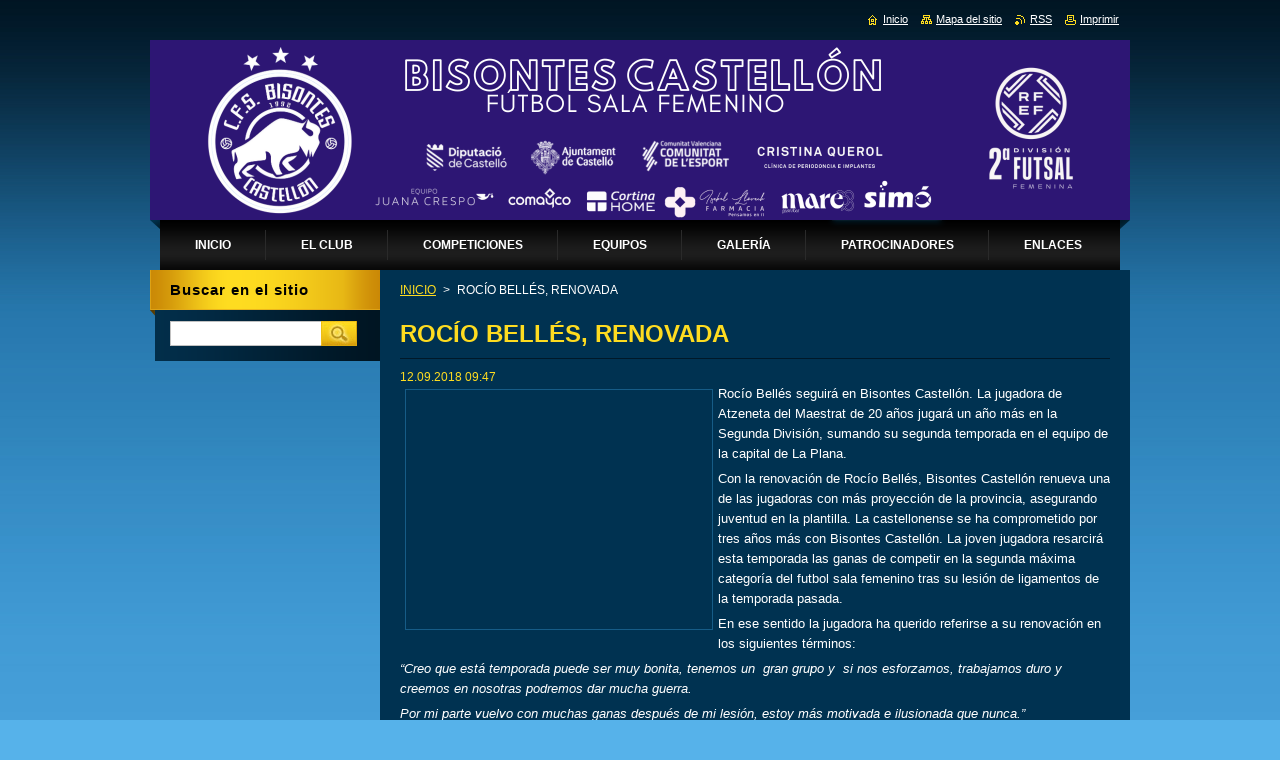

--- FILE ---
content_type: text/html; charset=UTF-8
request_url: https://www.femecastellon.com/news/rocio-belles-renovada/
body_size: 5910
content:
<!--[if lte IE 9]><!DOCTYPE HTML PUBLIC "-//W3C//DTD HTML 4.01 Transitional//EN" "https://www.w3.org/TR/html4/loose.dtd"><![endif]-->
<!DOCTYPE html>
<!--[if IE]><html class="ie" lang="es"><![endif]-->
<!--[if gt IE 9]><!--> 
<html lang="es">
<!--<![endif]-->
    <head>
        <!--[if lt IE 8]><meta http-equiv="X-UA-Compatible" content="IE=EmulateIE7"><![endif]--><!--[if IE 8]><meta http-equiv="X-UA-Compatible" content="IE=EmulateIE8"><![endif]--><!--[if IE 9]><meta http-equiv="X-UA-Compatible" content="IE=EmulateIE9"><![endif]-->
        <base href="https://www.femecastellon.com/">
  <meta charset="utf-8">
  <meta name="description" content="">
  <meta name="keywords" content="">
  <meta name="generator" content="Webnode">
  <meta name="apple-mobile-web-app-capable" content="yes">
  <meta name="apple-mobile-web-app-status-bar-style" content="black">
  <meta name="format-detection" content="telephone=no">
    <link rel="icon" type="image/svg+xml" href="/favicon.svg" sizes="any">  <link rel="icon" type="image/svg+xml" href="/favicon16.svg" sizes="16x16">  <link rel="icon" href="/favicon.ico">  <link rel="stylesheet" href="https://www.femecastellon.com/wysiwyg/system.style.css">
<link rel="canonical" href="https://www.femecastellon.com/news/rocio-belles-renovada/">
<script type="text/javascript">(function(i,s,o,g,r,a,m){i['GoogleAnalyticsObject']=r;i[r]=i[r]||function(){
			(i[r].q=i[r].q||[]).push(arguments)},i[r].l=1*new Date();a=s.createElement(o),
			m=s.getElementsByTagName(o)[0];a.async=1;a.src=g;m.parentNode.insertBefore(a,m)
			})(window,document,'script','//www.google-analytics.com/analytics.js','ga');ga('create', 'UA-797705-6', 'auto',{"name":"wnd_header"});ga('wnd_header.set', 'dimension1', 'W1');ga('wnd_header.set', 'anonymizeIp', true);ga('wnd_header.send', 'pageview');var pageTrackerAllTrackEvent=function(category,action,opt_label,opt_value){ga('send', 'event', category, action, opt_label, opt_value)};</script>
  <link rel="alternate" type="application/rss+xml" href="https://femecastellon.com/rss/all.xml" title="">
<!--[if lte IE 9]><style type="text/css">.cke_skin_webnode iframe {vertical-align: baseline !important;}</style><![endif]-->
        <title>ROCÍO BELLÉS, RENOVADA ::    </title>
        <meta name="robots" content="index, follow">
        <meta name="googlebot" content="index, follow">
        <link href="https://d11bh4d8fhuq47.cloudfront.net/_system/skins/v9/50000927/css/style.css" rel="stylesheet" type="text/css" media="screen,projection,handheld,tv">
        <link href="https://d11bh4d8fhuq47.cloudfront.net/_system/skins/v9/50000927/css/print.css" rel="stylesheet" type="text/css" media="print">
        <script type="text/javascript" src="https://d11bh4d8fhuq47.cloudfront.net/_system/skins/v9/50000927/js/functions.js"></script>
        <!--[if IE]>
            <script type="text/javascript" src="https://d11bh4d8fhuq47.cloudfront.net/_system/skins/v9/50000927/js/functions-ie.js"></script>
        <![endif]-->
    
				<script type="text/javascript">
				/* <![CDATA[ */
					
					if (typeof(RS_CFG) == 'undefined') RS_CFG = new Array();
					RS_CFG['staticServers'] = new Array('https://d11bh4d8fhuq47.cloudfront.net/');
					RS_CFG['skinServers'] = new Array('https://d11bh4d8fhuq47.cloudfront.net/');
					RS_CFG['filesPath'] = 'https://www.femecastellon.com/_files/';
					RS_CFG['filesAWSS3Path'] = 'https://daa7d36545.clvaw-cdnwnd.com/40de30c6dfba6105e5ce0d46477e746e/';
					RS_CFG['lbClose'] = 'Cerrar';
					RS_CFG['skin'] = 'default';
					if (!RS_CFG['labels']) RS_CFG['labels'] = new Array();
					RS_CFG['systemName'] = 'Webnode';
						
					RS_CFG['responsiveLayout'] = 0;
					RS_CFG['mobileDevice'] = 0;
					RS_CFG['labels']['copyPasteSource'] = 'Leer más:';
					
				/* ]]> */
				</script><script type="text/javascript" src="https://d11bh4d8fhuq47.cloudfront.net/_system/client/js/compressed/frontend.package.1-3-108.js?ph=daa7d36545"></script><style type="text/css">#content .diskuze label.postTextLabel {display: inherit !important;}</style></head>
    <body>
    <div id="siteBg">
        <div id="site">
            
            <!-- HEADER -->
            <div id="header">
                <div class="illustration">
                    <div id="logozone">
                        <div id="logo"><a href="home/" title="Ir a la página de inicio."><span id="rbcSystemIdentifierLogo" style="visibility: hidden;">   </span></a></div>                        <p id="moto"><span id="rbcCompanySlogan" class="rbcNoStyleSpan"></span></p>
                    </div>
                    <img src="https://daa7d36545.clvaw-cdnwnd.com/40de30c6dfba6105e5ce0d46477e746e/200002275-6b3206b322/BISONTES (980 × 180 px) (2).png?ph=daa7d36545" width="980" height="180" alt="">                </div>
            </div>
            <!-- /HEADER -->

            <div class="cleaner"><!-- / --></div>

            <!-- MENU -->
            <script type="text/javascript">
            /* <![CDATA[ */
                RubicusFrontendIns.addAbsoluteHeaderBlockId('menuzone');
            /* ]]> */
            </script>

            


      <div id="menuzone">


		<ul class="menu">
	<li class="first">
  
      <a href="/home/">
    
      <span>INICIO</span>
      
  </a>
  
  </li>
	<li>
  
      <a href="/el-club/">
    
      <span>EL CLUB</span>
      
  </a>
  
  
	<ul class="level1">
		<li class="first">
  
      <a href="/historia/">
    
      <span>HISTORIA</span>
      
  </a>
  
  </li>
		<li>
  
      <a href="/palmares/">
    
      <span>PALMARÉS</span>
      
  </a>
  
  </li>
		<li>
  
      <a href="/pabellon/">
    
      <span>PABELLÓN</span>
      
  </a>
  
  </li>
		<li>
  
      <a href="/colaboracion/">
    
      <span>COLABORACIÓN</span>
      
  </a>
  
  </li>
		<li>
  
      <a href="/equipos/viaja-con-nosotros/">
    
      <span>VIAJA CON NOSOTROS</span>
      
  </a>
  
  </li>
		<li class="last">
  
      <a href="/acceso-partidos/">
    
      <span>ACCESO PARTIDOS</span>
      
  </a>
  
  </li>
	</ul>
	</li>
	<li>
  
      <a href="/competicion/">
    
      <span>COMPETICIONES</span>
      
  </a>
  
  
	<ul class="level1">
		<li class="first">
  
      <a href="/competicion/segunda-division/">
    
      <span>SEGUNDA DIVISIÓN</span>
      
  </a>
  
  </li>
		<li>
  
      <a href="/competicion/calendario/">
    
      <span>CALENDARIO</span>
      
  </a>
  
  </li>
		<li>
  
      <a href="/competicion/clasificacion/">
    
      <span>CLASIFICACIÓN</span>
      
  </a>
  
  </li>
		<li>
  
      <a href="/competicion/liga-autonomica-valenta/">
    
      <span>LIGA AUTONÓMICA VALENTA</span>
      
  </a>
  
  </li>
		<li>
  
      <a href="/competicion/calendario2/">
    
      <span>CALENDARIO</span>
      
  </a>
  
  </li>
		<li class="last">
  
      <a href="/competicion/clasificacion2/">
    
      <span>CLASIFICACIÓN</span>
      
  </a>
  
  </li>
	</ul>
	</li>
	<li>
  
      <a href="/equipos/">
    
      <span>EQUIPOS</span>
      
  </a>
  
  
	<ul class="level1">
		<li class="first">
  
      <a href="/equipos/segunda-division/">
    
      <span>SEGUNDA DIVISIÓN</span>
      
  </a>
  
  </li>
		<li class="last">
  
      <a href="/equipos/autonomico/">
    
      <span>AUTONÓMICO</span>
      
  </a>
  
  </li>
	</ul>
	</li>
	<li>
  
      <a href="/galeria/">
    
      <span>GALERÍA</span>
      
  </a>
  
  </li>
	<li>
  
      <a href="/patrocinadores/">
    
      <span>PATROCINADORES</span>
      
  </a>
  
  </li>
	<li class="last">
  
      <a href="/enlaces/">
    
      <span>ENLACES</span>
      
  </a>
  
  </li>
</ul>

      </div>

					
            <!-- /MENU -->

            <div class="cleaner"><!-- / --></div>

            <!-- MAIN -->
            <div id="mainWide">
                <div id="mainContent">

                    <!-- CONTENT -->
                    <div id="contentBg">
                    <div id="content">

                        <!-- NAVIGATOR -->
                        <div id="pageNavigator" class="rbcContentBlock">        <div id="navizone" class="navigator">                       <a class="navFirstPage" href="/home/">INICIO</a>      <span><span> &gt; </span></span>          <span id="navCurrentPage">ROCÍO BELLÉS, RENOVADA</span>               </div>              <div class="cleaner"><!-- / --></div>        </div>                        <!-- /NAVIGATOR -->

                        <div class="cleaner"><!-- / --></div>

                        

		
		
		  <div class="box">
		    <div class="boxTitle"><h1>ROCÍO BELLÉS, RENOVADA</h1></div>
        <div class="boxContent">
		      					 
            <div class="articleDetail"> 
           
              <ins>12.09.2018 09:47</ins>    
              									
              <p><img alt="" src="https://daa7d36545.clvaw-cdnwnd.com/40de30c6dfba6105e5ce0d46477e746e/system_preview_detail_200001169-48b0b49aa9/22339063_1824866297542090_789792705419936582_o.jpg" style="float: left; width: 304px; height: 237px;">Rocío Bellés seguirá en Bisontes Castellón. La jugadora de Atzeneta del Maestrat de 20 años jugará un año más en la Segunda División, sumando su segunda temporada en el equipo de la capital de La Plana.</p>
<p>Con la renovación de Rocío Bellés, Bisontes Castellón renueva una de las jugadoras con más proyección de la provincia, asegurando juventud en la plantilla. La castellonense se ha comprometido por tres años más con Bisontes Castellón. La joven jugadora resarcirá esta temporada las ganas de competir en la segunda máxima categoría del futbol sala femenino tras su lesión de ligamentos de la temporada pasada.</p>
<p>En ese sentido la jugadora ha querido referirse a su renovación en los siguientes términos:</p>
<p><em>“Creo que está temporada puede ser muy bonita, tenemos un&nbsp; gran grupo y&nbsp; si nos esforzamos, trabajamos duro y creemos en nosotras podremos dar mucha guerra. </em></p>
<p><em>Por mi parte vuelvo con muchas ganas después de mi lesión, estoy más motivada e ilusionada que nunca.”</em></p>
      								      		
              					
              <div class="cleaner"><!-- / --></div>
              
              
              					
              <div class="cleaner"><!-- / --></div>
              
              <div class="rbcBookmarks"><div id="rbcBookmarks200002601"></div></div>
		<script type="text/javascript">
			/* <![CDATA[ */
			Event.observe(window, 'load', function(){
				var bookmarks = '<div style=\"float:left;\"><div style=\"float:left;\"><iframe src=\"//www.facebook.com/plugins/like.php?href=https://www.femecastellon.com/news/rocio-belles-renovada/&amp;send=false&amp;layout=button_count&amp;width=145&amp;show_faces=false&amp;action=like&amp;colorscheme=light&amp;font&amp;height=21&amp;appId=397846014145828&amp;locale=es_ES\" scrolling=\"no\" frameborder=\"0\" style=\"border:none; overflow:hidden; width:145px; height:21px; position:relative; top:1px;\" allowtransparency=\"true\"></iframe></div><div style=\"float:left;\"><a href=\"https://twitter.com/share\" class=\"twitter-share-button\" data-count=\"horizontal\" data-via=\"webnode\" data-lang=\"es\">Tweet</a></div><script type=\"text/javascript\">(function() {var po = document.createElement(\'script\'); po.type = \'text/javascript\'; po.async = true;po.src = \'//platform.twitter.com/widgets.js\';var s = document.getElementsByTagName(\'script\')[0]; s.parentNode.insertBefore(po, s);})();'+'<'+'/scr'+'ipt></div> <div class=\"addthis_toolbox addthis_default_style\" style=\"float:left;\"><a class=\"addthis_counter addthis_pill_style\"></a></div> <script type=\"text/javascript\">(function() {var po = document.createElement(\'script\'); po.type = \'text/javascript\'; po.async = true;po.src = \'https://s7.addthis.com/js/250/addthis_widget.js#pubid=webnode\';var s = document.getElementsByTagName(\'script\')[0]; s.parentNode.insertBefore(po, s);})();'+'<'+'/scr'+'ipt><div style=\"clear:both;\"></div>';
				$('rbcBookmarks200002601').innerHTML = bookmarks;
				bookmarks.evalScripts();
			});
			/* ]]> */
		</script>
		      
                        
              <div class="cleaner"><!-- / --></div>  			
              
              <div class="back"><a href="archive/news/">Volver</a></div>
                      
            </div>
          
        </div>
      </div>
      
			
		
		  <div class="cleaner"><!-- / --></div>

		
                    </div>
                    </div>
                    <!-- /CONTENT -->

                    <!-- SIDEBAR -->
                    <div id="sidebar">
                        <div id="sidebarContent">

                            <!-- SEARCH -->
                            

		  <div class="box ">
        <div class="boxTitle"><h2>Buscar en el sitio</h2></div>
        <div class="boxContentBorder"><div class="boxContent">

		<form action="/search/" method="get" id="fulltextSearch">
        
        <input type="text" name="text" id="fulltextSearchText">
        <input id="fulltextSearchButton" type="image" src="https://d11bh4d8fhuq47.cloudfront.net/_system/skins/v9/50000927/img/search.jpg" title="Buscar">
        <div class="cleaner"><!-- / --></div> 

		</form>

       </div></div>
      </div>

		                            <!-- /SEARCH -->

                            <div class="cleaner"><!-- / --></div>

                            
                            
                            <div class="cleaner"><!-- / --></div>

                            <!-- CONTACT -->
                            			
                            <!-- /CONTACT -->

                        </div>
                    </div>
                    <!-- /SIDEBAR -->

                    <hr class="cleaner">

                </div><!-- mainContent -->

            </div>
            <!-- MAIN -->        
            
            <!-- FOOTER -->
            <div id="footer">
                <div id="footerContent">
                    <div id="footerLeft">
                        <span id="rbcFooterText" class="rbcNoStyleSpan">www.femecastellon.com © Todos los derechos reservados.</span>                    </div>
                    <div id="footerRight">
                        <span class="rbcSignatureText">Feme Castellón Club Fútbol Sala</span>                    </div>
                </div>
            </div>
            <!-- /FOOTER -->

            <table id="links"><tr><td>
                <!-- LANG -->
                <div id="lang">
                    <div id="languageSelect"></div>			
                </div>
                <!-- /LANG -->
            </td><td>
                <!-- LINKS -->
                <div id="link">
                    <span class="homepage"><a href="home/" title="Ir a la página de inicio.">Inicio</a></span>
                    <span class="sitemap"><a href="/sitemap/" title="Ir al mapa del sitio.">Mapa del sitio</a></span>
                    <span class="rss"><a href="/rss/" title="Feeds RSS">RSS</a></span>
                    <span class="print"><a href="#" onclick="window.print(); return false;" title="Imprimir página">Imprimir</a></span>
                </div>
                <!-- /LINKS -->
            </td></tr></table>

        </div>
        <div class="cleaner"><!-- / --></div>
    </div>

    <script src="https://d11bh4d8fhuq47.cloudfront.net/_system/skins/v9/50000927/js/Menu.js" type="text/javascript"></script>

    <script type="text/javascript">
    /* <![CDATA[ */

        build_menu();

    /* ]]> */
    </script>

    <script type="text/javascript">
    /* <![CDATA[ */

        RubicusFrontendIns.addObserver
	({
            onContentChange: function ()
            {
                build_menu();
                setContentSize();
            },

            onStartSlideshow: function()
            {
                $('slideshowControl').innerHTML	= '<span>Pausa<'+'/span>';
		$('slideshowControl').title = 'Pausar la presentación de imágenes';
		$('slideshowControl').onclick = RubicusFrontendIns.stopSlideshow.bind(RubicusFrontendIns);
            },

            onStopSlideshow: function()
            {
                $('slideshowControl').innerHTML	= '<span>Presentación de imágenes<'+'/span>';
		$('slideshowControl').title = 'Comenzar la presentación de imágenes';
		$('slideshowControl').onclick = RubicusFrontendIns.startSlideshow.bind(RubicusFrontendIns);
            },

            onShowImage: function()
            {
                if (RubicusFrontendIns.isSlideshowMode())
		{
                    $('slideshowControl').innerHTML = '<span>Pausa<'+'/span>';
                    $('slideshowControl').title	= 'Pausar la presentación de imágenes';
                    $('slideshowControl').onclick = RubicusFrontendIns.stopSlideshow.bind(RubicusFrontendIns);
		}
                setContentSize();
            }
	});

        if (!$('detailScript'))
        {
            window.onload = setContentSize;
        }
        document.body.onresize = setContentSize;
        window.onresize = setContentSize;

        RubicusFrontendIns.addFileToPreload('https://d11bh4d8fhuq47.cloudfront.net/_system/skins/v9/50000927/img/loading.gif');

        RubicusFrontendIns.addFileToPreload('https://d11bh4d8fhuq47.cloudfront.net/_system/skins/v9/50000927/img/menu_hover.jpg');
        RubicusFrontendIns.addFileToPreload('https://d11bh4d8fhuq47.cloudfront.net/_system/skins/v9/50000927/img/submenu_bg.jpg');

    /* ]]> */
    </script>

  <div id="rbcFooterHtml"></div><script type="text/javascript">var keenTrackerCmsTrackEvent=function(id){if(typeof _jsTracker=="undefined" || !_jsTracker){return false;};try{var name=_keenEvents[id];var keenEvent={user:{u:_keenData.u,p:_keenData.p,lc:_keenData.lc,t:_keenData.t},action:{identifier:id,name:name,category:'cms',platform:'WND1',version:'2.1.157'},browser:{url:location.href,ua:navigator.userAgent,referer_url:document.referrer,resolution:screen.width+'x'+screen.height,ip:'3.144.229.248'}};_jsTracker.jsonpSubmit('PROD',keenEvent,function(err,res){});}catch(err){console.log(err)};};</script></body>
</html>

